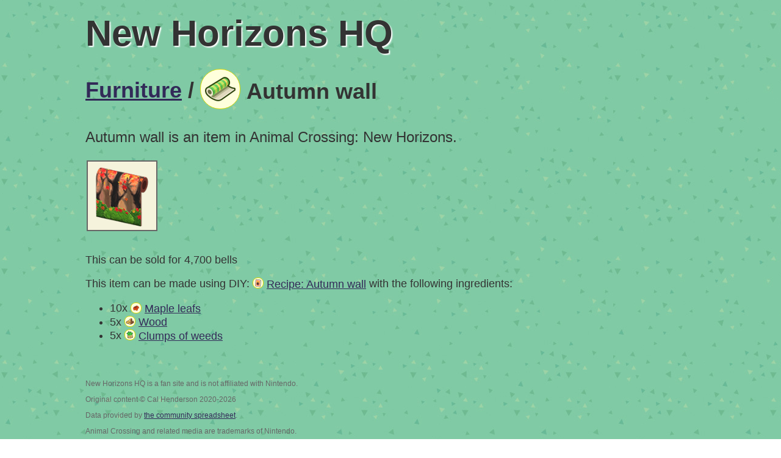

--- FILE ---
content_type: text/html; charset=utf-8
request_url: https://newhorizonshq.com/autumn-wall
body_size: 2343
content:
<!DOCTYPE html>
<html lang="en">
<head>
	<title>New Horizons HQ - Autumn wall</title>
	<meta name="viewport" content="width=1100">
	<meta name="description" content="">

	<link rel="SHORTCUT ICON" href="/images/leaf_16.png" />
	<link rel="icon" href="/images/leaf_16.png" sizes="16x16" type="image/png">
	<link rel="icon" href="/images/leaf_32.png" sizes="32x32" type="image/png">
	<link rel="icon" href="/images/leaf_64.png" sizes="64x64" type="image/png">

<style>

body {
	background-image: url(/images/bg_tile.png);
	padding: 0;
	margin: 20px 0 0 0;
	font-family: Arial, Helvetica, sans-serif;
	color: #333;
	font-size: 18px;
}

#title {
	width: 1000px;
	margin: 0 auto;
	font-size: 60px;
	font-weight: bold;
	text-shadow: 2px 2px 2px #fff;
}

#title a {
	color: #333;
	text-decoration: none;
}

#title a:hover {
	text-decoration: underline;
}

#body {
	position: relative;
	z-index: 2;
	width: 1000px;
	margin: 20px auto 0 auto;
}

#footer {
	position: relative;
	z-index: 2;
	width: 1000px;
	margin: 60px auto;
	font-size: 12px;
	color: #666;
}

.sidebar {
	float: right;
	width: 240px;
	padding: 1em;
	border: 1px solid #6FBA8F;
	background-color: #9FD3A2;
	margin: 64px 0 2em 2em;
}

.icon {
	display: inline-block;
	position: relative;
	width: 32px;
	height: 32px;
	border-radius: 16px;
	-webkit-border-radius: 16px;
	-moz-border-radius: 16px;
	background: no-repeat;
	background-position: center center;
	background-color: #FFFFDC;
	border: 1px solid #D5D701;
}

.icon img {
	opacity: 0;
	filter: alpha(opacity=0);
	width: 32px;
	height: 32px;
}

.item16 .icon {
	width: 16px;
	height: 16px;
	border-radius: 8px;
	-webkit-border-radius: 8px;
	-moz-border-radius: 8px;
}

.item16 .icon img {
	width: 16px;
	height: 16px;
}

.item64 .icon {
	width: 64px;
	height: 64px;
	border-radius: 32px;
	-webkit-border-radius: 32px;
	-moz-border-radius: 32px;
}

.item64 .icon img {
	width: 64px;
	height: 64px;
}

#tzsettings {
	position: absolute;
	top: 30px;
	right: 10px;
	width: 270px;
	padding: 8px;
	border: 1px solid black;
	z-index: 9;
}

a {
	color: #322A58;
}

th {
	text-align: left;
}

.item {
	display: inline-block;
	white-space: nowrap;
}

.item > span {
	display: inline-block;
	vertical-align: middle;
}

.nowrap {
	white-space: nowrap;
}

.month-yes, .month-no {
	text-align: center;
	width: 40px;
	text-transform: uppercase;
	font-size: 12px;
	border: 1px solid #666;
}

.month-yes {
	background-color: #26E600;
}

.month-no {
	background-color: pink;
	opacity: 0.5;
}

.now-marker {
	text-align: center;
	font-size: 16px;
	font-weight: bold;
}

.visitor {
        display: inline-block;
        position: relative;
        width: 200px;
        height: 200px;
        border-radius: 100px;
        -webkit-border-radius: 100px;
        -moz-border-radius: 100px;
        background: no-repeat;
        background-position: center center;
        border: 3px solid #9CD2A1;
	background-size: 200px 200px;
	margin-bottom: 1em;
}

.visitor img {
        opacity: 0;
        filter: alpha(opacity=0);
        width: 200px;
        height: 200px;
}

.visitor-box {
	width: 200px;
	text-align: center;
	float: left;
	margin: 0 50px 50px 0;
	font-size: 26px;
	font-weight: bold;
}

.no-ul-margin ul {
	margin-block-start: 0;
	margin-block-end: 0;
}

.itemthumb {
	float: left;
	padding: 0 22px 8px 0;
	box-sizing: border;
	width: 120px;
	text-align: center;
}

.itemthumb .imgholder {
	position: relative;
	margin-bottom: 6px;
}

.itemthumb .imgholder img {
	position: relative;
	border: 2px solid #666;
	background-color: #F5F3DC;
}

.itemthumb .imgholder .shadow {
	position: absolute;
	left: 5px;
	top: 5px;
	border: 2px solid #666;
	background-color: #F5F3DC;
	width: 112px;
	height: 112px;
}

.itemthumb:nth-child(7n+1){
	clear:both;
}

.navtabs {
	overflow: auto;
	margin-bottom: 2em;
}

.navtabs .tab {
	float: left;
	border-top: 1px solid #666;
	border-left: 1px solid #666;
	border-right: 1px solid #666;
	padding: 4px;
	margin-right: 8px;
}

.navtabs .tabon {
	
}

.navtabs .taboff {
	background-color: #ccc;
}

.bells {
	display: inline-block;
	white-space: nowrap;
}

.bells > span {
	display: inline-block;
	vertical-align: middle;
	padding: 0;
}

p.dupe-name {
	font-size: 14px;
	background-color: rgba(255,255,255,0.1);
}

span.filter-slug {
	display: inline-block;
	background-color: #3E8259;
	color: #fff;
	padding: 3px 8px;
	font-size: 14px;
	border-radius: 8px;
}

span.filter-slug a {
	color: #fff;
}

</style>
<script async src="https://www.googletagmanager.com/gtag/js?id=UA-171388981-1"></script>
<script>

window.dataLayer = window.dataLayer || [];
function gtag(){dataLayer.push(arguments);}
gtag('js', new Date());
gtag('config', 'UA-171388981-1');

</script></head>
<body>


<div id="title">
	<a href="/">New Horizons HQ</a>
</div>

<div id="body">

	<h1><a href="/furniture">Furniture</a> / <span class="item item64">
	<span><span class="icon" style="background-image: url(https://acnhcdn.com/latest/MenuIcon/Wall.png); background-size: 64px 64px"><img src="https://acnhcdn.com/latest/MenuIcon/Wall.png" alt="" /></span></span>
	<span>Autumn wall</span>
</span></h1>



	<div class="col2">

		<p style="font-size: 24px">Autumn wall is an item in Animal Crossing: New Horizons.</p>


<div class="itemthumbs">
	<div class="itemthumb">
		<div class="imgholder">
			<img src="https://acnhcdn.com/latest/FtrIcon/RoomSpWallAutumun00.png" width="112" height="112">
		</div>
	</div>
</div>
<br style="clear: both">



		<ul>
	
</ul>





			<p>This can be sold for 4,700 bells</p>
	
	














		<p>This item can be made using DIY: <span class="item item16">
	<span><a href="/recipe-autumn-wall"><span class="icon" style="background-image: url(https://acnhcdn.com/latest/MenuIcon/PaperRecipe.png); background-size: 16px 16px"><img src="https://acnhcdn.com/latest/MenuIcon/PaperRecipe.png" alt="" /></span></a></span>
	<span><a href="/recipe-autumn-wall">Recipe: Autumn wall</a></span>
</span> with the following ingredients:</p>
		<ul>
			<li>10x <span class="item item16">
	<span><a href="/maple-leaf"><span class="icon" style="background-image: url(https://acnhcdn.com/latest/MenuIcon/AutumnLeaf.png); background-size: 16px 16px"><img src="https://acnhcdn.com/latest/MenuIcon/AutumnLeaf.png" alt="" /></span></a></span>
	<span><a href="/maple-leaf">Maple leafs</a></span>
</span></li>
			<li>5x <span class="item item16">
	<span><a href="/wood"><span class="icon" style="background-image: url(https://acnhcdn.com/latest/MenuIcon/DIYWoodNormal.png); background-size: 16px 16px"><img src="https://acnhcdn.com/latest/MenuIcon/DIYWoodNormal.png" alt="" /></span></a></span>
	<span><a href="/wood">Wood</a></span>
</span></li>
			<li>5x <span class="item item16">
	<span><a href="/clump-of-weeds"><span class="icon" style="background-image: url(https://acnhcdn.com/latest/MenuIcon/Weed.png); background-size: 16px 16px"><img src="https://acnhcdn.com/latest/MenuIcon/Weed.png" alt="" /></span></a></span>
	<span><a href="/clump-of-weeds">Clumps of weeds</a></span>
</span></li>
		</ul>








	</div>




</div>

<div id="footer">
        <p>New Horizons HQ is a fan site and is not affiliated with Nintendo.</p>
	<p>Original content &copy; Cal Henderson 2020-2026</p>
	<p>Data provided by <a href="https://docs.google.com/spreadsheets/d/13d_LAJPlxMa_DubPTuirkIV4DERBMXbrWQsmSh8ReK4/edit#gid=327300867">the community spreadsheet</a>.</p>
	<p>Animal Crossing and related media are trademarks of Nintendo.</p>
</div>


</body>
</html>